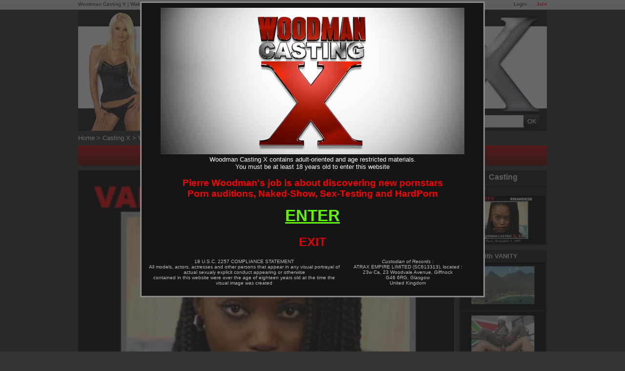

--- FILE ---
content_type: text/html; charset=utf-8
request_url: https://www.woodmancastingx.com/casting-x/vanity_1312.html
body_size: 12200
content:
<!doctype html>
<html xmlns="http://www.w3.org/1999/xhtml" xml:lang="en" lang="en">
<head>
    <title>Vanity on Woodman casting X | Official website</title>
        <meta http-equiv="Content-Type" content="text/html; charset=utf-8" />
    <meta name="robots" content="index,follow"/>
    <meta name="google-site-verification" content="RPjgiwNJ-y8KxC3n4XhcUwGi3m6Jl6nzPTTexL3EXpg"/>
    <meta name=viewport content="width=device-width">
    <link rel="shortcut icon" href="/favicon.ico"/>
    <link rel="icon" href="/favicon.ico" sizes="32x32">
    <meta name="color-scheme" content="only light">

        <script>var jQueryLoad = function (e) {
            if ("undefined" != typeof jQuery) return e(), this;
            jQueryLoad.loadList || (jQueryLoad.loadList = [], jQueryLoad.runLoaded = function () {
                for (var e = 0; e < jQueryLoad.loadList.length; e++) jQueryLoad.loadList[e]()
            }), jQueryLoad.loadList.push(e)
        }, jQueryReady = function (e) {
            return "undefined" != typeof jQuery ? (jQuery(document).ready(e), this) : (jQueryReady.readyList || (jQueryReady.isReady = !1, jQueryReady.setLoaded = function () {
                if (!jQueryReady.isReady) {
                    jQueryReady.isReady = !0, clearInterval(jQueryReady.interval);
                    for (var e = 0; e < jQueryReady.readyList.length; e++) jQuery(document).ready(jQueryReady.readyList[e]);
                    jQueryLoad.runLoaded && jQueryLoad.runLoaded()
                }
            }, jQueryReady.readyList = [], jQueryReady.interval = setInterval(function () {
                if ("undefined" == typeof jQuery) return !1;
                jQueryReady.setLoaded()
            }, 100), Object.defineProperty && Object.defineProperty(window, "jQuery", {
                get: function () {
                    return window._jQueryReadyShouldNotBeUsed
                }, set: function (e) {
                    window._jQueryReadyShouldNotBeUsed = e, Object.defineProperty(window, "jQuery", {}), jQueryReady.setLoaded()
                }
            })), jQueryReady.readyList.push(e), this)
        };</script>
    <link rel="alternate" type="application/rss+xml" href="https://www.woodmancastingx.com/rss.xml" title="Woodman Casting X">

    
    <link rel="stylesheet" type="text/css" media="screen" href="/css/cache/142221/combo/front.basic.css,flat.design.css,navbar.network.css,less/design.css" />

    <link rel="alternate" media="only screen and (max-width: 640px)" href="https://m.woodmancastingx.com/casting-x/vanity_1312.html"/>

            <link rel="canonical" href="https://www.woodmancastingx.com/casting-x/vanity_1312.html"/>
                    <meta name="description" content="Vanity first porn audition by Pierre Woodman. Vanity will be naked during this Woodman casting X video. Release Date: 2009-03-04"/>
                <meta name="keywords" content="Vanity, Woodman Casting X, Casting X, Pierre Woodman, Woodman, adult audition, first time"/>
                    <meta property="og:site_name" content="WoodmanCastingX">
    <meta property="og:url" content="/casting-x/vanity_1312.html">
    <meta property="og:title" content="Vanity casting X">
    <meta property="og:image" content="https://public-content.high-cdn.com/pics/scene/13/12/1312_8_scenedefault_8_600__rs_9d9fa1f2.jpg">
    <meta property="og:description" content="Vanity first porn audition by Pierre Woodman. Vanity will be naked during this Woodman casting X video. Release Date: 2009-03-04">
    <meta property="og:type" content="video">
                    <link href="http://www.woodmancastingx.com/opensearch.xml" rel="search" title="WoodmanCastingX.com" type="application/opensearchdescription+xml">

        <script type="text/javascript" src="/js/cache/142221/combo/jquery-1.7.2.min.js,platform/utils.js,platform/thumbSlider.js,casting.js,platform/search.js,menuJs.js,flexslider/jquery.flexslider.js,jquery.tools.min.js,project/plugins/owl-carousel/owl.carousel.min.js"></script>

        <script type="text/javascript" src="/js/cache/142221/combo/jquery_ui_drag/jquery-ui.min.js,jquery_ui_drag/jquery-ui.touch-punch.js"></script>

    
      <script async src="https://www.googletagmanager.com/gtag/js?id=G-DR26F2HG79"></script>
  <script type="text/javascript">
    window.dataLayer = window.dataLayer || [];
    function gtag(){dataLayer.push(arguments);}
    gtag('js', new Date());
    gtag('config', 'G-DR26F2HG79');
  </script>

            <link rel="preconnect" href="https://www.google-analytics.com">
                <link rel="preconnect" href="https://s57-pub-ct.high-cdn.com">
        
</head>
<!--[if lte IE 7]>
<body class="ie67fix"> <![endif]-->
<!--[if gt IE 7]><!-->
<body> <!--<![endif]-->

    <!--[if gt IE 6]><!-->
    <div class="networkTopSpacer">&nbsp;</div> <!--<![endif]-->
    <div class="networkTopNav">

        <p >

                            <a class="access join" href="/join?f=network_top_nav">Join</a>
                <a class="access" href="/login?r=%2Fcasting-x%2Fvanity_1312.html">Login</a>
            
            <a href="https://www.woodmancastingx.com/" target="_blank" onclick="sendClickEvent('casting');">Woodman Casting X</a> |            <a href="https://www.wakeupnfuck.com/" target="_blank" onclick="sendClickEvent('wunf');">Wake up'n fuck</a> |
            <a href="https://www.woodmanchat.com/" target="_blank" onclick="sendClickEvent('cams');">Woodman Cams</a> |
            <a href="https://www.woodmanforum.com/" target="_blank" onclick="sendClickEvent('forum');">Woodman Forum</a>

        </p>

    </div>

    <script type="application/javascript">

        function sendClickEvent(value) {
            if (typeof ga !== "undefined") {
                ga('send', 'event', 'Network Bare', 'Click', value);
            }
        }

    </script>

    
<div id="wrapper" class="tag_design">

    <div id="page">

        <header>
    
  <div id="header_newdesign">
    
    <span class="header_slogan"> 
      Originals and Exclusives content by Pierre Woodman.
    </span>
        <span class="header_slogan">
        Woodman Casting X, #1 rated soft and porn auditions website.
        </span>
        
      
    <a href="/" title="homepage">
      
      
      <img src="/images/cache/142221/layout/caylian.png" width="136" height="244" class="caylian_link" alt="Caylian Curtis" />
  
      <img src="/images/cache/142221/layout/logo.png" width="490" height="157" class="logo_link" alt="Woodman Casting" />
  
      <img src="/images/cache/142221/layout/X.png" width="222" height="199"  class="x_link" alt="X" />
  
      <span class="white_bar"></span>
      
    </a>
    <div class="header_menu">
      
      <a class="header_button activable" href="/">Home</a>
      
              <a class="header_button activable" href="/login?r=%2Fcasting-x%2Fvanity_1312.html">Login</a>            
            
      <a class="header_button activable" href="https://www.woodmanforum.com/">Forum</a>
      
              <a class="header_button red_button activable" href="/join?f=menu">Join</a>
            
      <a class="header_button activable" href="/my-videos">My Videos</a>
      
      <div id="menu">
        <div class="searchBar">
          
  <div id="searchMenuContainer" class="completion_container_parent">
    <form method="GET" action="/search">
      <input type="text" class="input" placeholder="Search" name="query" id="query_menu"  autocomplete="off" spellcheck="false"/>
      <input type="submit" class="send" value="OK"/>
    </form>
  </div>
   
        </div>
      </div>
              
      <div class="clear"></div>
    </div>
    
  </div>
  
</header>
        <div id="content">
            <nav>
  
  <div id="breadcrumb">
            <a href="/" class="crumb">Home</a> >
                  <a href="/casting-x/" class="crumb">Casting X</a> >
                  <span class="crumb">Vanity</span>
              </div>

</nav>
            
                
    <div id="casting" class="designV3">
        <!--[if IE 6]>
        <div id="IE6"><![endif]-->
        
        <div class="join" >
      
    <a href="/join?f=show_fulla">Naked Audition 100% Real - Become a Woodman member and enjoy !</a>
  
</div>


        <div class="left">

            
            <article>

                <div id="video" class="timelineVideo">
                                        <div class="scene_player scene_16_9">

                        <div class="player_demo ">
                            
    <script src="/js/cache/142221/combo/platform/player7_trackers/VodLog7Logger.js,platform/player7_trackers/StreamTrackerLogger.js,platform/player7/list_player7.js"></script>

    

    <link rel="stylesheet" type="text/css" media="screen" href="/css/cache/142221/combo/platform/less/player7.css"/>


<div class="vod_player player_html5 player_woodman_player" tabindex="-1">

    <!--[if lte IE 9]>
    <div class="is_old_ie"><![endif]-->

    <noscript><span>Please enable Javascript to enjoy the video<br/> <a
                    href="http://www.google.com/search?q=enable+javascript"
                    target="_blank">You can find help here</a></span></noscript>

    <div class="player_video_container">

        <div class="poster"></div>

        <video class="player_video"></video>

        <div class="over_poster">
            <div class="text_over_poster"></div>
        </div>

    </div>

    <div class="player_overlay_status initial_status init_html5_controls_show">
        <div class="play_icon"></div>
        <div class="pause_icon"></div>
    </div>

    <div class="player_overlay_loader">
        <div class="bull"></div>
        <div class="bull"></div>
        <div class="bull"></div>
        <div class="bull"></div>
        <div class="bull"></div>
        <div class="bull"></div>
        <div class="bull"></div>
        <div class="bull"></div>
    </div>

    <div class="player_overlay_actions init_html5_controls_show iefix"></div>

    <div class="player_overlay"></div>

    <div class="player_thumb_preview">
        <div class="preview_chapter"></div>
        <div class="preview_background"></div>
        <div class="text_wrapper">
            <span class="preview_timecode"></span>
        </div>
    </div>

    <div class="player_double_tap">

        <div class="action backward">
            <div class="backward_icon">
                <div class="backward_icon_arrow_container">
                    <div class="backward_icon_arrow"></div>
                </div>
                <div class="backward_icon_bottom"></div>
                <div class="backward_icon_right"></div>
                <span class="backward_icon_text">10</span>
            </div>
        </div>

        <div class="action forward">
            <div class="forward_icon">
                <div class="forward_icon_left"></div>
                <div class="forward_icon_arrow_container">
                    <div class="forward_icon_arrow"></div>
                </div>
                <div class="forward_icon_bottom"></div>
                <span class="forward_icon_text">10</span>
            </div>
        </div>

    </div>

    <div class="controls_background init_html5_controls_show"></div>

    <div class="player_controls init_html5_controls_show">

        <div class="bar_layout iefix">

            <div class="bar_container">

                <div class="bar seek_bar"></div>
                <div class="bar progress_bar dominant_background_color"></div>
                <div class="progress_cursor dominant_background_color"></div>
                <div class="bar buffer_bar"></div>

            </div>

        </div>

        <div class="actions_layout iefix">

            <div class="button action play">
                <div class="play_icon"></div>
            </div>

            <div class="button action pause">
                <div class="pause_icon"></div>
            </div>

            <div class="button action backward">
                <div class="backward_icon">
                    <div class="backward_icon_arrow_container">
                        <div class="backward_icon_arrow"></div>
                    </div>
                    <div class="backward_icon_bottom"></div>
                    <div class="backward_icon_right"></div>
                    <span class="backward_icon_text">10</span>
                </div>
            </div>

            <div class="button action forward">
                <div class="forward_icon">
                    <div class="forward_icon_left"></div>
                    <div class="forward_icon_arrow_container">
                        <div class="forward_icon_arrow"></div>
                    </div>
                    <div class="forward_icon_bottom"></div>
                    <span class="forward_icon_text">10</span>
                </div>
            </div>

            <div class="button action replay">
                <div class="replay_icon">
                    <div class="replay_icon_arrow_container">
                        <div class="replay_icon_arrow"></div>
                    </div>
                    <div class="replay_icon_bottom"></div>
                    <div class="replay_icon_right"></div>
                </div>
            </div>

            <div class="button action sound">
                <div class="sound_icon">
                    <div class="sound_icon_block"></div>
                    <div class="sound_icon_arrow"></div>
                    <div class="sound_icon_low"></div>
                    <div class="sound_icon_high_container">
                        <div class="sound_icon_high"></div>
                    </div>
                    <div class="sound_icon_no_sound"></div>
                </div>
            </div>

            <div class="volume">
                <div class="volume_slider">
                    <div class="volume_bar">
                        <div class="volume_level"></div>
                    </div>
                    <div class="volume_cursor"></div>
                </div>
            </div>

            <div class="button time">
                <span class="current"></span><span class="separator"> / </span><span class="duration"></span>
            </div>

            <div class="button action fullscreen">
                <div class="top_left"></div>
                <div class="top_right"></div>
                <div class="bottom_left"></div>
                <div class="bottom_right"></div>
            </div>

            <div class="button action exit_fullscreen">
                <div class="top_left"></div>
                <div class="top_right"></div>
                <div class="bottom_left"></div>
                <div class="bottom_right"></div>
            </div>

            <div class="button action options">
                <div class="options_icon">
                    <div class="gears"></div>
                    <div class="gears_arm arm_top"></div>
                    <div class="gears_arm arm_bottom"></div>
                    <div class="gears_arm arm_top_right"></div>
                    <div class="gears_arm arm_bottom_right"></div>
                    <div class="gears_arm arm_top_left"></div>
                    <div class="gears_arm arm_bottom_left"></div>
                </div>
            </div>

            <div class="button action audio">
                <div class="dialog">
                    <div class="bubble">
                        <span class="lang"></span>
                    </div>
                    <div class="arrow"></div>
                </div>
            </div>

            <div class="button action subtitle">
                <div class="subtitle_icon dominant_border_color">
                    <div class="block">
                        <div class="hole hole1"></div>
                        <div class="hole hole2"></div>
                        <div class="hole hole3"></div>
                        <div class="hole hole4"></div> <!-- Ugly -->
                    </div>
                </div>
            </div>

            <div class="button action cast_button">
                <div class="cast_icon">
                    <google-cast-launcher></google-cast-launcher>
                </div>
            </div>

        </div> <!-- actions -->

    </div> <!-- controls -->

    <div class="player_menu quality">
        <div class="item heading">Quality</div>
    </div>

    <div class="player_menu audio">
        <div class="item heading">Audio</div>
    </div>

    <!--[if lte IE 9]></div><![endif]-->

            <img src="https://vodlog-tracking7.high-cdn.com/log.php?s=nhr8qi04k7rknl44idh6nekqrm&amp;v=12183&amp;k=e8266ef8f1721ee535b5bd903c776d8c&amp;h=12&amp;t=page&f=%2Fcasting-x%2Fvanity_1312.html" width="1" height="1" class="log_page"/>
    

</div>


                                                            <div class="woodman_end_overlay">
                                    
    <div id="player_join" onclick="window.location.href='/join?f=pl_overlay';">

      <a href="/join?f=pl_overlay">
        <span class="right_now">WATCH THE VIDEO RIGHT NOW !</span><br/>
        Current duration: 06 minutes !<br/>
        Watch her <span class="member_join">Interview and her NUDE body</span> <br/>

        or use <span class="member_join underlined">1 credits</span>
        <br/>
      </a>

      <form action="/join?f=pl_overlay" method="GET">
        <input type="hidden" name="f" value="pl_submit"/>
        <input type="submit" class="send" value=""/>
      </form>

       Or become a <span class="member_join underlined">Member</span>
    </div>
    
    <div id="player_join_smartphone" onclick="window.location.href='/join?f=pl_overlay_smartphone';">
      Watch the full video<br/>
      Become a Woodman member now !
      <form action="/join?f=pl_overlay" method="GET">
        <input type="hidden" name="f" value="pl_submit"/>
        <input type="submit" class="send" value="JOIN NOW !"/>
      </form>
    </div>

    

  <div id="player_replay_video" onclick="if(typeof playerReplay == 'function') { playerReplay()};if(typeof vodPlayer_Replay == 'function') { vodPlayer_Replay()};if(typeof VodPlayer == 'function') { VodPlayer().play()}">
    <img src="/images/cache/142221/player/replay-button-58x58.png" alt="Replay"><br/>
    Replay The Video
  </div>                                </div>
                            
                        </div>

                                                <div class="page_title">
                            <h1 class="full_length">Vanity casting</h1>
                                                                                    <div class="clear"></div>
                        </div>

                        <div class="video_infos">

                                <div class="pannel_action_container">

        <div class="pannel_info pannel_action">

            <div class="info_left">
                
                                    <p class="info_line bitmap">

                        
                                                            <a href="/join?idScene=1312&amp;f=show_jn" class="credits_link">
                                    <span id="credits"><em>1</em><br/>Credits</span>
                                </a>
                                                                    <a class="under_scene"
                                       href="/join?idScene=1312&amp;f=show_ormember">or Membership</a>
                                                            

                                            </p>
                
                
                                <div class="info_container">
                    <p class="info_line info_center">
                        <span class="label_info">Published</span> : 2009-03-04                    </p>
                                        
                                            <p class="info_line info_center">
                            <span class="label_info">Length</span> : <span
                                    class="yellow">06 minutes</span>
                        </p>
                                        <p class="info_line info_center">
                                                    <span class="label_info">Language</span> : French                                            </p>

                                                <p class="description">
                                A rwandese girl, Vanity has an audition with Pierre Woodman.
                                <span>
                                  She will answer general questions about her life and sexual fantasies and experience.
                                </span>

                                                                    <span>
                                      Then Vanity will undress to show her body naked.
                                    </span>
                                    <span>
                                      She will be asked to show her body in doggy style and missionary position on a sofa.<br/>
                                    </span>

                                    
                                <span>
                                    This is Vanity sexy  casting X !
                                </span>
                            </p>
                            <div class="open_desc"></div>
                                                <div class="clear"></div>

                </div>
            </div>

            

            <div class="info_right">

                
                                    <div class="tags">
                                                    <a href="/keywords/big-mouth%2C107"
                               class="tag">
                                Big Mouth                            </a>
                                                    <a href="/keywords/black-pussy%2C43"
                               class="tag">
                                Black Pussy                            </a>
                                                    <a href="/keywords/golden-shower%2C13"
                               class="tag">
                                Golden Shower                            </a>
                                                    <a href="/keywords/striptease%2C287"
                               class="tag">
                                StripTease                            </a>
                                                    <a href="/keywords/young-girl%2C67"
                               class="tag">
                                Young Girl                            </a>
                                                    <a href="/keywords/apartment-house%2C305"
                               class="tag">
                                Apartment House                            </a>
                                                    <a href="/keywords/big-ass%2C119"
                               class="tag">
                                Big-ass                            </a>
                                                    <a href="/keywords/big-nipples%2C123"
                               class="tag">
                                Big-nipples                            </a>
                                                    <a href="/keywords/black_hair%2C297"
                               class="tag">
                                Black Hair                            </a>
                                                    <a href="/keywords/bootyass%2C45"
                               class="tag">
                                Bootyass                            </a>
                                                    <a href="/keywords/hairy-pussy%2C103"
                               class="tag">
                                Hairy-pussy                            </a>
                                                    <a href="/keywords/nude%2C27"
                               class="tag">
                                Nude                            </a>
                                                    <a href="/keywords/piercing%2C81"
                               class="tag">
                                Piercing                            </a>
                                                    <a href="/keywords/rasta-hair%2C219"
                               class="tag">
                                Rasta-hair                            </a>
                                                    <a href="/keywords/slim%2C181"
                               class="tag">
                                Slim                            </a>
                                                    <a href="/keywords/small_breast%2C69"
                               class="tag">
                                Small Breast                            </a>
                                                    <a href="/keywords/tanned-skin%2C99"
                               class="tag">
                                Tanned-skin                            </a>
                                                    <a href="/keywords/teeny%2C33"
                               class="tag">
                                Teeny                            </a>
                                                <a href="/keywords" class="tag more_tag">More Tags ...</a>
                        <div class="clear"></div>
                    </div>

                    <div class="more_tags"></div>

                                
            </div>

            <div class="clear"></div>

        </div> <!-- .pannel_info -->


        
        <div class="pannel_share pannel_action">


            <div class="embed_part">
                <div class="embed_block permalink">
                    <div>Permalink to this video</div>
                    <div>
                                                <input type="text" value="https://www.woodmancastingx.com/casting-x/vanity_1312.html" onclick="this.select();" readonly>
                    </div>
                </div>
                                <div class="embed_block">
                    <div>Embed on your Blog/Website</div>
                    <div>
                        <input type="text"
                               value='<iframe src="https://www.woodmancastingx.com/scene/iframe/1312" frameborder="0" width="640" height="360" scrolling="no" allowfullscreen></iframe>'
                               onclick="this.select();" readonly>
                    </div>
                </div>

                <div class="embed_block permalink">
                    <div>WoodmanForum BBCode</div>
                    <div>
                                                <input type="text" value="[iframe]https://www.woodmancastingx.com/scene/iframe/1312[/iframe]" onclick="this.select();"
                               readonly>
                    </div>
                </div>
            </div>

        </div>

    </div> <!-- end pannel_action_container -->
                                    <div class="action_bar boutton_large6">


        <a href="" class="action_button"
           onclick="$('.btn-large').removeClass('activate');$(this).addClass('activate');$('.pannel_action').hide();$('.pannel_info').show();return false;">Infos</a>

        <a href="/join?f=show_dl"
           class="action_button">
            Download
                    </a>

        <a href="" class="action_button"
           onclick="$('.btn-large').removeClass('activate');$(this).addClass('activate');$('.pannel_action').hide();$('.pannel_share').show();return false;">Share</a>

        <a href="/login?r=%2Fcasting-x%2Fvanity_1312.html"
           class="action_button"
           id="favorite_button">
            <img src="/images/cache/142221/favorite_not_24.png"
                 alt="Add to Favorite" width=24 height=24 class="favorite_icon"/> Favorites
        </a>

        
                    <a href="http://www.woodmanforum.com/viewtopic.php?f=4&amp;t=569" class="action_button forum_link">Forum</a>
        
                    <a href="/join?f=show_bar" class="action_button button_full">Full Version</a>
        

    </div>

                            </div>
                    </div>

            </article>

        </div>

        <div class="right">

            <aside>

                <div class="block_girls_videos items">
                                                                <h2 class="casting">Casting</h2>
                    
                    
                        <a class="girl_item" href="/girl/vanity_2392">
                            <span class="name">VANITY</span>
                            <img src="https://s57-pub-ct.high-cdn.com/pics/actor/23/92/2392_8_actoravatar_8_174_98_fbhd_a17f0a89.jpg"/>
                            <div class="clear"></div>
                        </a>

                    
                                            <div class="page_title related_title second_related_group">
                            <h2>More with VANITY</h2>
                        </div>
                                                    <a class="itemRight item scene" href="https://www.woodmanfilms.com/scene/capetown_6209" title="Video of Capetown">
                                <img class="thumb" src="https://s57-pub-ct.high-cdn.com/pics/scene/62/09/6209_8_scenedefault_8_174_98_fb_e5adf350.jpg" alt="Capetown"/>
                                                                                                    <img src="/images/cache/142221//site/icon_films_160.png" class="siteIcon filmsIcon" alt="Woodman Films Icon"/>
                                                            </a>
                                                        <a class="itemRight item scene" href="https://www.woodmanfilms.com/scene/capetown-1-scene-3_6215" title="Video of Capetown 1 - scene 3">
                                <img class="thumb" src="https://s57-pub-ct.high-cdn.com/pics/scene/62/15/6215_8_scenedefault_8_174_98_fb_0a3c7128.jpg" alt="Capetown 1 - scene 3"/>
                                                                                                    <img src="/images/cache/142221//site/icon_films_160.png" class="siteIcon filmsIcon" alt="Woodman Films Icon"/>
                                                            </a>
                                                        <div class="clear"></div>
                            <div class="page_title related_title second_related_group">
                                <h2>Related videos</h2>
                            </div>
                                                        <a class="itemRight item scene" href="/casting-x/julia-spain_192.html" title="Video of Julia spain">
                                <img class="thumb" src="https://s57-pub-ct.high-cdn.com/pics/scene/01/92/192_8_scenedefault_8_174_98_fb_95f125a8.jpg" alt="Julia spain"/>
                                                                                            </a>
                                                        <a class="itemRight item scene" href="/casting-x/bagheera_376.html" title="Video of Bagheera">
                                <img class="thumb" src="https://s57-pub-ct.high-cdn.com/pics/scene/03/76/376_8_scenedefault_8_174_98_fb_8851770e.jpg" alt="Bagheera"/>
                                                                                            </a>
                                                        <a class="itemRight item scene" href="/casting-x/daniella_696.html" title="Video of Daniella">
                                <img class="thumb" src="https://s57-pub-ct.high-cdn.com/pics/scene/06/96/696_8_scenedefault_8_174_98_fb_74658650.jpg" alt="Daniella"/>
                                                                                            </a>
                                                        <a class="itemRight item scene" href="/casting-x/dora_768.html" title="Video of Dora">
                                <img class="thumb" src="https://s57-pub-ct.high-cdn.com/pics/scene/07/68/768_8_scenedefault_8_174_98_fb_acfabd88.jpg" alt="Dora"/>
                                                                                            </a>
                                                <div class="clear"></div>
                </div>

            </aside>

        </div> <!-- #right -->

        <!--[if IE 6]></div><![endif]-->
        <div class="clear"></div>

        
        <aside>

            <div class="block_videos_related items container_5">
                <div class="page_title">
                    <h2>Videos in relation with Vanity casting</h2>
                </div>

                
    <a class="item scene " href="/casting-x/andrea_1176.html" title="Andrea">
        <img class="thumb" src="https://s57-pub-ct.high-cdn.com/pics/scene/11/76/1176_8_scenedefault_8_178_100_fb_529c8294_v1.jpg" alt="Andrea"  />

        
        
                    <span class="title">Andrea</span>
            <span class="duration">13:12</span>
        
                        
    </a>

                    
    <a class="item scene " href="/casting-x/mariya-miteva_1192.html" title="Mariya Miteva">
        <img class="thumb" src="https://s57-pub-ct.high-cdn.com/pics/scene/11/92/1192_8_scenedefault_8_178_100_fb_330f7daa_v1.jpg" alt="Mariya Miteva"  />

        
        
                    <span class="title">Mariya Miteva</span>
            <span class="duration">15:09</span>
        
                        
    </a>

                    
    <a class="item scene " href="/casting-x/marie_1352.html" title="Marie">
        <img class="thumb" src="https://s57-pub-ct.high-cdn.com/pics/scene/13/52/1352_8_scenedefault_8_178_100_fb_7708ea23.jpg" alt="Marie"  />

        
        
                    <span class="title">Marie</span>
            <span class="duration">10:09</span>
        
                        
    </a>

                    
    <a class="item scene " href="/casting-x/suzie-carina_1356.html" title="Suzie Carina">
        <img class="thumb" src="https://s57-pub-ct.high-cdn.com/pics/scene/13/56/1356_8_scenedefault_8_178_100_fb_bdfbe470_v1.jpg" alt="Suzie Carina"  />

        
        
                    <span class="title">Suzie Carina</span>
            <span class="duration">22:59</span>
        
                        
    </a>

                    
    <a class="item scene " href="/casting-x/katia_1394.html" title="Katia">
        <img class="thumb" src="https://s57-pub-ct.high-cdn.com/pics/scene/13/94/1394_8_scenedefault_8_178_100_fb_4788ef44.jpg" alt="Katia"  />

        
        
                    <span class="title">Katia</span>
            <span class="duration">10:31</span>
        
                        
    </a>

                    
    <a class="item scene " href="/casting-x/mafalda-bts-beach-2-boys_1444.html" title="Mafalda - BTS - beach + 2 boys">
        <img class="thumb" src="https://s57-pub-ct.high-cdn.com/pics/scene/14/44/1444_8_scenedefault_8_178_100_fb_e390ed58.jpg" alt="Mafalda - BTS - beach + 2 boys"  />

        
        
                    <span class="title">Mafalda - BTS - beach + 2 boys</span>
            <span class="duration">10:12</span>
        
                        
    </a>

                    
    <a class="item scene " href="/casting-x/lilou_1498.html" title="Lilou">
        <img class="thumb" src="https://s57-pub-ct.high-cdn.com/pics/scene/14/98/1498_8_scenedefault_8_178_100_fb_3bdd4d8b.jpg" alt="Lilou"  />

        
        
                    <span class="title">Lilou</span>
            <span class="duration">1:03:26</span>
        
                        
    </a>

                    
    <a class="item scene " href="/casting-x/daniella-hard-barbecue-1-boys_1626.html" title="Daniella - XXXX - barbecue + 1 boy">
        <img class="thumb" src="https://s57-pub-ct.high-cdn.com/pics/scene/16/26/1626_8_scenedefault_8_178_100_fb_09507e26.jpg" alt="Daniella - XXXX - barbecue + 1 boy"  />

        
        
                    <span class="title">Daniella - XXXX - barbecue + 1 boy</span>
            <span class="duration">27:20</span>
        
                        
    </a>

                    
    <a class="item scene " href="/casting-x/liliana_1694.html" title="Liliana">
        <img class="thumb" src="https://s57-pub-ct.high-cdn.com/pics/scene/16/94/1694_8_scenedefault_8_178_100_fb_41a9dff3.jpg" alt="Liliana"  />

        
        
                    <span class="title">Liliana</span>
            <span class="duration">5:28</span>
        
                        
    </a>

                    
    <a class="item scene " href="/casting-x/bambie-dolce-hard-sofa-3-boys_1942.html" title="Bambie Dolce - XXXX - sofa + 3 boys">
        <img class="thumb" src="https://s57-pub-ct.high-cdn.com/pics/scene/19/42/1942_8_scenedefault_8_178_100_fb_06a9a242.jpg" alt="Bambie Dolce - XXXX - sofa + 3 boys"  />

        
        
                    <span class="title">Bambie Dolce - XXXX - sofa + 3 boys</span>
            <span class="duration">32:30</span>
        
                        
    </a>

                            <div class="clear"></div>
                        <div class="moreRelated">
                            Show more related
                        </div>
                                    
    <a class="item scene hiddenRelated" href="/casting-x/justina_2288.html" title="Justina">
        <img class="thumb" src="https://s57-pub-ct.high-cdn.com/pics/scene/22/88/2288_8_scenedefault_8_178_100_fb_df444b30.jpg" alt="Justina"  />

        
        
                    <span class="title">Justina</span>
            <span class="duration">9:20</span>
        
                        
    </a>

                    
    <a class="item scene hiddenRelated" href="/casting-x/jasmin-black_2362.html" title="Jasmin Black">
        <img class="thumb" src="https://s57-pub-ct.high-cdn.com/pics/scene/23/62/2362_8_scenedefault_8_178_100_fb_c38749e7_v1.jpg" alt="Jasmin Black"  />

        
        
                    <span class="title">Jasmin Black</span>
            <span class="duration">37:21</span>
        
                        
    </a>

                    
    <a class="item scene hiddenRelated" href="/casting-x/jessica-hard-bath-1-boys_2414.html" title="Jessica - XXXX - bath + 1 boy">
        <img class="thumb" src="https://s57-pub-ct.high-cdn.com/pics/scene/24/14/2414_8_scenedefault_8_178_100_fb_67605a91.jpg" alt="Jessica - XXXX - bath + 1 boy"  />

        
        
                    <span class="title">Jessica - XXXX - bath + 1 boy</span>
            <span class="duration">27:20</span>
        
                        
    </a>

                    
    <a class="item scene hiddenRelated" href="/casting-x/madison-parker_2706.html" title="Madison Parker">
        <img class="thumb" src="https://s57-pub-ct.high-cdn.com/pics/scene/27/06/2706_8_scenedefault_8_178_100_fb_4a119c00_v1.jpg" alt="Madison Parker"  />

        
        
                    <span class="title">Madison Parker</span>
            <span class="duration">9:35</span>
        
                        
    </a>

                    
    <a class="item scene hiddenRelated" href="/casting-x/arlisa_2780.html" title="Arlisa">
        <img class="thumb" src="https://s57-pub-ct.high-cdn.com/pics/scene/27/80/2780_8_scenedefault_8_178_100_fb_89120116_v1.jpg" alt="Arlisa"  />

        
        
                    <span class="title">Arlisa</span>
            <span class="duration">9:28</span>
        
                        
    </a>

                    
    <a class="item scene hiddenRelated" href="/casting-x/brandy-smile_2798.html" title="Brandy Smile">
        <img class="thumb" src="https://s57-pub-ct.high-cdn.com/pics/scene/27/98/2798_8_scenedefault_8_178_100_fb_3388af3d_v1.jpg" alt="Brandy Smile"  />

        
        
                    <span class="title">Brandy Smile</span>
            <span class="duration">16:11</span>
        
                        
    </a>

                    
    <a class="item scene hiddenRelated" href="/casting-x/dominika_2942.html" title="Dominika">
        <img class="thumb" src="https://s57-pub-ct.high-cdn.com/pics/scene/29/42/2942_8_scenedefault_8_178_100_fb_8658e56d_v1.jpg" alt="Dominika"  />

        
        
                    <span class="title">Dominika</span>
            <span class="duration">12:58</span>
        
                        
    </a>

                    
    <a class="item scene hiddenRelated" href="/casting-x/elinor-gasset-hard-sofa-2-boys_3424.html" title="Elinor Gasset - XXXX - sofa + 2 boys">
        <img class="thumb" src="https://s57-pub-ct.high-cdn.com/pics/scene/34/24/3424_8_scenedefault_8_178_100_fb_fa543c78.jpg" alt="Elinor Gasset - XXXX - sofa + 2 boys"  />

        
        
                    <span class="title">Elinor Gasset - XXXX - sofa + 2 boys</span>
            <span class="duration">28:20</span>
        
                        
    </a>

                    
    <a class="item scene hiddenRelated" href="/casting-x/nataly-gold_3799.html" title="Nataly Gold">
        <img class="thumb" src="https://s57-pub-ct.high-cdn.com/pics/scene/37/99/3799_8_scenedefault_8_178_100_fb_c14f0187_v2.jpg" alt="Nataly Gold"  />

                    <img src="/images/cache/142221/4K-bg-gold.png" class="icon_4k">
        
        
                    <span class="title">Nataly Gold</span>
            <span class="duration">2:46:58</span>
        
                        
    </a>

                    
    <a class="item scene hiddenRelated" href="/casting-x/isabella_3801.html" title="Isabella">
        <img class="thumb" src="https://s57-pub-ct.high-cdn.com/pics/scene/38/01/3801_8_scenedefault_8_178_100_fb_67dee83c.jpg" alt="Isabella"  />

        
        
                    <span class="title">Isabella</span>
            <span class="duration">23:26</span>
        
                        
    </a>

                    
    <a class="item scene hiddenRelated" href="/casting-x/shannya-tweeks_3993.html" title="Shannya Tweeks">
        <img class="thumb" src="https://s57-pub-ct.high-cdn.com/pics/scene/39/93/3993_8_scenedefault_8_178_100_fb_5bc25e31.jpg" alt="Shannya Tweeks"  />

        
        
                    <span class="title">Shannya Tweeks</span>
            <span class="duration">27:02</span>
        
                        
    </a>

                    
    <a class="item scene hiddenRelated" href="/casting-x/bettina-dicapri_4309.html" title="Bettina Dicapri">
        <img class="thumb" src="https://s57-pub-ct.high-cdn.com/pics/scene/43/09/4309_8_scenedefault_8_178_100_fb_d7514878.jpg" alt="Bettina Dicapri"  />

        
        
                    <span class="title">Bettina Dicapri</span>
            <span class="duration">47:50</span>
        
                        
    </a>

                    
    <a class="item scene hiddenRelated" href="/casting-x/hally-thomas_4445.html" title="Hally Thomas">
        <img class="thumb" src="https://s57-pub-ct.high-cdn.com/pics/scene/44/45/4445_8_scenedefault_8_178_100_fb_5825c09b.jpg" alt="Hally Thomas"  />

        
        
                    <span class="title">Hally Thomas</span>
            <span class="duration">36:30</span>
        
                        
    </a>

                    
    <a class="item scene hiddenRelated" href="/casting-x/isabella-chrystin_4989.html" title="Isabella Chrystin">
        <img class="thumb" src="https://s57-pub-ct.high-cdn.com/pics/scene/49/89/4989_8_scenedefault_8_178_100_fb_dbc5fbef.jpg" alt="Isabella Chrystin"  />

        
        
                    <span class="title">Isabella Chrystin</span>
            <span class="duration">1:08:19</span>
        
                        
    </a>

                    
    <a class="item scene hiddenRelated" href="/casting-x/laura-brook_5447.html" title="Laura Brook">
        <img class="thumb" src="https://s57-pub-ct.high-cdn.com/pics/scene/54/47/5447_8_scenedefault_8_178_100_fb_d4b35e5e.jpg" alt="Laura Brook"  />

        
        
                    <span class="title">Laura Brook</span>
            <span class="duration">1:13:54</span>
        
                        
    </a>

                    
    <a class="item scene hiddenRelated" href="/casting-x/szindy-black_5569.html" title="Szindy Black">
        <img class="thumb" src="https://s57-pub-ct.high-cdn.com/pics/scene/55/69/5569_8_scenedefault_8_178_100_fb_3298e09e.jpg" alt="Szindy Black"  />

        
        
                    <span class="title">Szindy Black</span>
            <span class="duration">56:10</span>
        
                        
    </a>

                    
    <a class="item scene hiddenRelated" href="/casting-x/kendra-star_5867.html" title="Kendra Star">
        <img class="thumb" src="https://s57-pub-ct.high-cdn.com/pics/scene/58/67/5867_8_scenedefault_8_178_100_fb_9b461d44.jpg" alt="Kendra Star"  />

        
        
                    <span class="title">Kendra Star</span>
            <span class="duration">2:44:23</span>
        
                        
    </a>

                    
    <a class="item scene hiddenRelated" href="/casting-x/abrill-gerald_7775.html" title="Abrill Gerald">
        <img class="thumb" src="https://s57-pub-ct.high-cdn.com/pics/scene/77/75/7775_8_scenedefault_8_178_100_fb_d001ef7b_v2.jpg" alt="Abrill Gerald"  />

        
        
                    <span class="title">Abrill Gerald</span>
            <span class="duration">2:02:56</span>
        
                        
    </a>

                    
    <a class="item scene hiddenRelated" href="/casting-x/halona-vog_7799.html" title="Halona Vog">
        <img class="thumb" src="https://s57-pub-ct.high-cdn.com/pics/scene/77/99/7799_8_scenedefault_8_178_100_fb_79493555_v2.jpg" alt="Halona Vog"  />

        
        
                    <span class="title">Halona Vog</span>
            <span class="duration">1:51:15</span>
        
                        
    </a>

                    
    <a class="item scene hiddenRelated" href="/casting-x/canela-skin_10315.html" title="Canela Skin">
        <img class="thumb" src="https://s57-pub-ct.high-cdn.com/pics/scene/03/15/10315_8_scenedefault_8_178_100_fb_cee7fae7_v2.jpg" alt="Canela Skin"  />

                    <img src="/images/cache/142221/4K-bg-gold.png" class="icon_4k">
        
        
                    <span class="title">Canela Skin</span>
            <span class="duration">1:47:51</span>
        
                        
    </a>

                    
                                    <div class="clear"></div>
                    <a href="/join?f=rel" class="joinRelated">
                        Members can watch 3700 more videos. Become a member in 30 seconds !
                    </a>
                
                <div class="clear"></div>
            </div>

        </aside>

    </div> <!-- #casting -->
    <div class="clear"></div>



                    </div>

        <footer>
            <div id="footer">

                <div class="row">

                    <ul>
                        <li class="title">Videos</li>
                        <li><a href="/casting-x/">Casting X</a></li>
                        <li><a href="/new">Updates</a></li>
                        <li><a href="/hardcore/">Hardcore</a></li>
                        <li><a href="/sthuf/">Shtuf</a></li>
                        <li><a href="/live/">Liveshow</a></li>
                        <li><a href="https://www.wakeupnfuck.com/">Wakeupnfuck.com</a></li>
                    </ul>

                </div>

                <div class="row">

                    <ul>
                        <li class="title">Movies</li>
                        <li><a href="/catalogue">Catalogue</a></li>
                        <li><a href="https://www.woodmanfilms.com/">WoodmanFilms.com</a></li>

                        <li class="title marginTop"><a href="/photoset">Galleries</a></li>
                        <li><a href="/photoset/hardcore">Hardcore</a></li>
                        <li><a href="/photoset/casting">Casting</a></li>
                    </ul>

                </div>

                <div class="row">

                    <ul>
                        <li class="title"><a href="/girl">Girls</a></li>
                        <li class="title"><a href="/keywords">Categories</a></li>
                        <li class="title"><a href="/top100">Top 100</a></li>
                    </ul>

                </div>

                <div class="row">

                    <ul>
                        <li class="title"><a href="/contact">Contact us</a></li>
                        <li class="title"><a href="https://www.woodmanforum.com/">Forum</a></li>
                        <li class="social"><a href="https://www.facebook.com/pierrewoodmanofficiel"><img alt="facebook"
                                                                                                         src="/images/cache/142221/social/facebook-24-black.png"
                                                                                                         width="20"
                                                                                                         height="20"></a>
                        </li>
                        <li class="social"><a href="https://twitter.com/woodman_news"><img alt="twitter"
                                                                                           src="/images/cache/142221/social/twitter-24-black.png"
                                                                                           width="20" height="20"></a>
                        </li>
                        <li class="social"><a href="https://www.pinterest.com/pierrewoodman/"><img alt="pinterest"
                                                                                                   src="/images/cache/142221/social/pinterest-24-black.png"
                                                                                                   width="20"
                                                                                                   height="20"></a></li>
                        <li class="social"><a href="http://pierrewoodman.tumblr.com/"><img alt="tumblr"
                                                                                           src="/images/cache/142221/social/tumblr-24-black.png"
                                                                                           width="20" height="20"></a>
                        </li>
                    </ul>

                </div>

                <div class="clear"></div>

                <div class="filet"></div>

                <div class="links ">
                    <a href="/lostpassword">Lost password ?</a>                    <span class="separator">|</span>
                    <a href="javascript:void(favoris());">Bookmark Woodman Casting</a>
                    <span class="separator">|</span>
                    <a href="/report_abuse">Report Piracy</a>
                    <span class="separator">|</span>
                    <a href="/contact" class="contact">Contact Us</a>
                    <span class="separator">|</span>
                    <a href="https://m.woodmancastingx.com/casting-x/vanity_1312.html?keep_version=mobile">Mobile website</a>
                    <span class="separator">|</span>
                    <a href="https://affiliate.woodmancastingx.com">Affiliates</a>
                    <span class="separator">|</span>
                    <a href="/contact/removal">Content Removal</a>
                    <div class="clear"></div>
                </div>

                <p class="footer_biller_addon">
                                    </p>

                <div class="clear"></div>

                <p class="u2257">
                    <a href="/terms" target="_blank" rel="nofollow">Terms & Conditions</a>
                    <a href="/privacy.html" target="_blank" rel="nofollow">Privacy Policy</a><br>
                    All models exposed at this site are 18 years old or older.
                    <a href="/2257.html" target="_blank" rel="nofollow">18 U.S.C. 2257 Record-Keeping Requirements Compliance Statement</a><br/>
                    Please visit CCBill.com / Epoch.com, our authorized sales agent for questions or to cancel a subscription.<br/>
                                            This site is operated by <a rel="nofollow" href="/company" class="no-underline">ATRAX EMPIRE LIMITED (SC613313)</a>
                                    </p>

            </div> <!-- end #footer -->

        </footer>

    </div> <!-- end #page -->

</div> <!-- end #wrapper -->





<script>

    
        
        var sources = new Array();

                sources.push({
            label: '540p',
            resolution: '540',
            url: "https://s57-pub-ct.high-cdn.com/casting/540p_1min_mp4_sgt1/13/12/vanity-1312-540p_1min_mp4_sgt1.mp4?v=0"
        });
                sources.push({
            label: '480p',
            resolution: '480',
            url: "https://s57-pub-ct.high-cdn.com/casting/480p_1min_mp4_sgt1/13/12/vanity-1312-480p_1min_mp4_sgt1.mp4?v=4",
            def: true
        });
                sources.push({
            label: '240p',
            resolution: '240',
            url: "https://s57-pub-ct.high-cdn.com/casting/240p_1min_mp4_sgt1/13/12/vanity-1312-240p_1min_mp4_sgt1.mp4?v=0"
        });
        
        
        var tracks = new Array();

        
                var vodLoggers = [];
        
                vodLoggers.push(new VodLog7Logger("https://vodlog-tracking7.high-cdn.com/log.php?s=nhr8qi04k7rknl44idh6nekqrm&v=12183&k=e8266ef8f1721ee535b5bd903c776d8c&h=12&t="));
        
                vodLoggers.push(new StreamTrackerLogger({
            url: "https://tracker-server.high-cdn.com/api/1.0/sessions/?token=V8khczzasTUzRZH7iEs8lVz74pr0DgAz&hash=64914c868f0f595a2270a7d5ae064925",
            uniq: "NC",
            id_site: 10,
            id_user: false,
            videoId: 12183        }));
        
        
        var player = VodPlayer('woodman_player', sources, {
            autoplay: !(!Utils.readCookie('disclaimer') && Utils.haveCookie() && !Utils.isBlackBerry()),
            overlayed: (!Utils.readCookie('disclaimer') && Utils.haveCookie() && !Utils.isBlackBerry()),
            image: "https://s57-pub-ct.high-cdn.com/pics/scene/13/12/1312_8_scenedefault_8__433_rs_254f1882.webp",            endOverlaySelector: ".woodman_end_overlay",
            logger: vodLoggers,
            logDisabled: false,
            keepControlsBackground: true,
            estimatedDuration: 60,
            tracks: tracks,
            debug: false,
            perf: 0,
            startSecond: 0,
            dominantColor: "#f12b24",
            chromecast: true,
                                                                                                                                                subtitleShadow: true,                        startAt: 0                    });

        
</script>
            <script>
                $('document').ready(function () {
                    $('.open_desc').click(function (event) {
                        event.preventDefault();
                        $('.pannel_action .info_left').addClass('open');
                        $('.open_desc').hide();
                    });
                });
            </script>
                                <script>
                        $('document').ready(function () {
                            if ($('.tags').height() > 24) {
                                $('.tags').addClass('close');
                                $('.more_tags').show();
                            }
                            if (Utils.isSmartphone() || Utils.isTablet()) {
                                $('.more_tags').click(function (event) {
                                    event.preventDefault();
                                    $('.info_right').addClass('info_right_hovered');
                                    $('.open_tags').hide();
                                    $('.info_left').addClass('info_left_hovered');
                                    $('.open_desc').hide();
                                });
                            } else {
                                $('.more_tags').click(function () {
                                    $('.tags').toggleClass('close');
                                    $(this).toggleClass('open');
                                });
                            }
                        });
                    </script>
                    
    <script>
        $(document).ready(function () {

            $('.moreRelated').click(function () {
                $(this).hide();
                $('.hiddenRelated').slideDown();
                $('.joinRelated').css('display', 'block');
            });

            if (Utils.isIE7orLess()) {
                $('.iefixaimg').click(function () {
                    window.location.href = $(this).closest('a').attr('href');
                });
            }
        });
    </script>

<script type="text/javascript">

    if (Utils.isSmartphone()) {
        $(document).ready(function () {
            $('#header').append("<div class=\"mobile\"><a href=\"http://mobile.woodmancastingx.com/\">LIGHT WEBSITE FOR MOBILE</a></div>");
            $('#header .mobile').show();
        });
    }

</script>
    <script type="text/javascript">

        function project_disclaimerResize() {

            if (!$('#disclaimerAjaxBackground').length) {
                $('body').append('<div id="disclaimerAjaxBackground" ></div><div id="disclaimerAjax"></div>');
            }

            var totalWidth = $(window).width();
            if (totalWidth < $("#wrapper").outerWidth()) {
                totalWidth = $("#wrapper").outerWidth();
            }

            var totalHeight = $(document).height();

            var freeHeight = ($(window).height() - 600) / 2 - 50;
            var marginTop = 0;
                        if (freeHeight > 10) {
                marginTop = parseInt(Math.round(freeHeight));
            }

            $('#disclaimerAjax').css('margin-top', marginTop + 'px');


            $('#disclaimerAjaxBackground, #disclaimerAjax').width(totalWidth);
            $('#disclaimerAjaxBackground').height(totalHeight);
            $('#disclaimerAjax').height(totalHeight - marginTop);

            if (freeHeight < -100) {
                $("html, body").animate({scrollTop: 150}, 1);
            }
            if (typeof project_disclaimerResizeCallback == 'function') {
                project_disclaimerResizeCallback();
            }
        }

        function project_closeDisclaimer() {
            createCookie('disclaimer', 1, 15);
            $('#disclaimerAjaxBackground, #disclaimerAjax, #disclaimer').hide();

            if (typeof project_disclaimerCloseCallback == 'function') {
                project_disclaimerCloseCallback();
            }

            if (typeof vodPlayer_Play == 'function') {
                vodPlayer_Play();
            }

            if (typeof VodPlayer == 'function') {
                VodPlayer().unoverlayed();
                VodPlayer().play();
            }

        }

                    // load disclaimer if needed
            if ((!Utils.readCookie('disclaimer') && Utils.haveCookie() && !Utils.isBlackBerry())) {
                $.ajax({
                    url: '/disclaimerAjax',
                    type: "POST",
                    success: function (response) {
                        project_disclaimerResize();
                        $('#disclaimerAjaxBackground').show();
                        $('#disclaimerAjax').html(response);

                        $(document).keypress(function (e) {
                            if (e.keyCode == "13") {
                                project_closeDisclaimer();
                            }
                        });
                    }
                });

                $(window).resize(project_disclaimerResize);
                $(document).ready(project_disclaimerResize);
                project_disclaimerResize();

                $("html, body").animate({scrollTop: 0}, 1);
            }

            
                </script>
      <script>

              $(document).ready(function() {
           Search.setDictionnaryUrl("/js/cache/cc1769249942US/searchCompletion.js");
      Search.setRedirectUrl("/search/redirection/replace_type/replace_id");
      Search.addHandler("#query_menu");
    });

  </script>

    <script>
        $(document).ready(function () {
            $.ajax({url: "/ajax/tuatz/10?t=" + (new Date()).getTimezoneOffset()});
        });
    </script>
    
<script>
    
    function searchTags() {

        arrayIds = tagSelecteds.sort(function (a, b) {
            return a - b
        });

        var arrayName = Array();

        for (var i = 0; i < arrayIds.length; i++) {
            var tagId = arrayIds[i];
            arrayName.push($('.tag_' + tagId).attr('data-tagName'));
        }

        arrayName = arrayName.sort();

        var urlName = arrayName.join('-') + ',' + arrayIds.join('-');
        window.location.href = "/keywords/the_replaced_name".replace('the_replaced_name', urlName);
    }

    function openTagsList(item, selectedTagIds) {

        $(item).click(function () {
            $.ajax({
                url: "/keywords?ajax=1",
                context: document.body
            }).done(function (data) {

                var container = $('<div id="menuLeftAjaxContainer"></div>');
                container.html(data);
                $('#content').append(container);
                tagsAddHandler();

                if (typeof selectedTagIds !== "undefined") {
                    for (var i = 0; i < selectedTagIds.length; i++) {
                        tagSelect(selectedTagIds[i]);
                    }
                }
            });
        });
    }

    function categoryClose() {
        $('#menuLeftAjaxContainer').remove();
    }

    var tagSelecteds = new Array();

    function tagSelect(tag_id) {

        if (tagSelecteds.indexOf(tag_id) !== -1) {
            return tagUnselect(tag_id);
        }

        if (tagSelecteds.length >= 3) {
            alert('Can\'t add more category, already 3 selected. Please remove one.');
            return;
        }

        $('.tag_' + tag_id).addClass('selected');

        tagSelecteds.push(tag_id);
        tagComputeSelected();
    }

    function tagComputeSelected() {
        // update
        if (tagSelecteds.length) {
            $('#tag_action').show();

            var selectedTags = '';
            for (var i = 0; i < tagSelecteds.length; i++) {

                var text = $('.tag_' + tagSelecteds[i]).find('span').html();
                if (i) {
                    selectedTags += " AND ";
                }

                selectedTags += "<b>" + text + "</b>";

            }

            $('#tags_list').html(selectedTags);
        } else {
            $('#tag_action').hide();
        }

    }


    function tagUnselect(tag_id) {

        tagSelecteds.splice(tagSelecteds.indexOf(tag_id), 1);

        $('.tag_' + tag_id).removeClass('selected');
        tagComputeSelected();
    }

    function tagsAddHandler() {
        $('.tag .add_red, .tag .del_red').click(function () {

            tagSelect($(this).parent().attr('data-tagId'));

        });
    }


</script>

<script type="application/ld+json">
    {
        "@context": "http://schema.org",
        "@type": "WebSite",
        "url": "http://www.woodmancastingx.com/",
        "potentialAction": {
            "@type": "SearchAction",
            "target": "http://www.woodmancastingx.com/search?q={search_term_string}",
            "query-input": "required name=search_term_string"
        }
    }

</script>





</body>
</html>
